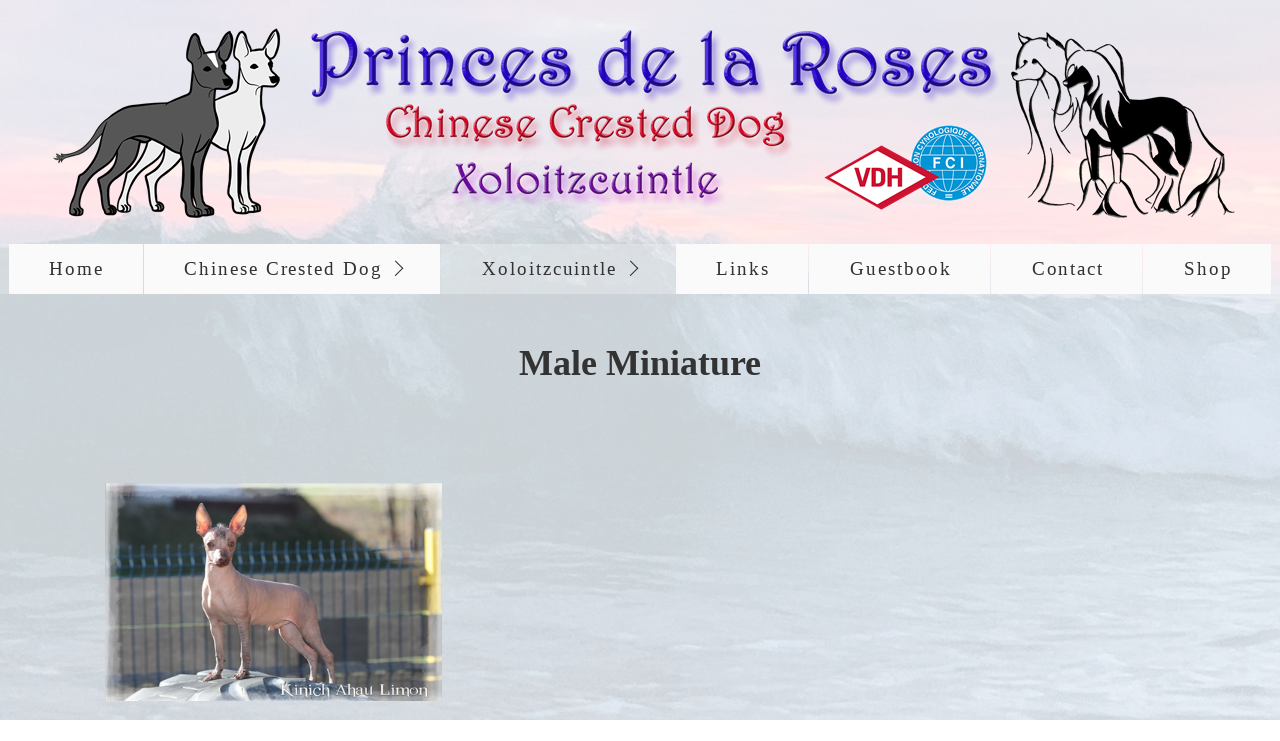

--- FILE ---
content_type: text/html
request_url: http://princesdelaroses.de/male-minature.html
body_size: 5625
content:
<!DOCTYPE HTML> <html prefix="og: https://ogp.me/ns#" class="no-js responsivelayout supportsbreakout" lang="de" data-zpdebug="false" data-ptr="" data-pagename="Male Minature"> <head> <meta http-equiv="content-type" content="text/html; charset=utf-8"> <meta name="viewport" content="width=device-width, initial-scale=1.0"> <meta name="description" content=""> <meta name="keywords" content=""> <meta name="generator" content="Zeta Producer 16.8.6.0, ZP16X, 04.06.2024 11:28:10"> <meta name="robots" content="index, follow"> <title>Male Minature</title> <meta property="og:type" content="website"> <meta property="og:title" content="Male Minature"> <meta property="og:description" content=""> <meta property="og:url" content="http://www.princesdelaroses.de/male-minature.html"> <meta property="twitter:card" content="summary_large_image"> <meta property="twitter:title" content="Male Minature"> <meta property="twitter:description" content=""> <script>
		document.documentElement.className = document.documentElement.className.replace(/no-js/g, 'js');
	</script> <link rel="stylesheet" href="assets/bundle.css?v=638871522777638377"> <link rel="stylesheet" href="assets/bundle-print.css?v=638871522777618331" media="print"> <script src="assets/bundle.js?v=638871522777638377"></script> <link rel="canonical" href="http://www.princesdelaroses.de/male-minature.html"> <link rel="preload" href="assets/fonts/fontawesome-webfont.woff2?v=4.7.0" as="font" type="font/woff2" crossorigin=""> <style>
#content {
    padding-bottom: 60px;
}
</style> <script src="assets/js/darkreader.js"></script> <script>
	// load darkreader only if user prefers dark color scheme (page-speed etc.)
	if (window.matchMedia && window.matchMedia('(prefers-color-scheme: dark)').matches) {
    	DarkReader.setFetchMethod(window.fetch); // avoid CORS warnings with google fonts etc.
		DarkReader.auto({
			brightness: 100,
			contrast: 90,
			sepia: 10
		});
	}
</script> <script>
		// if after 1000ms we haven't got webfonts, show the user something, a FOUT is better than nothing
		// http://kevindew.me/post/47052453532/a-fallback-for-when-google-web-font-loader-fails
		setTimeout(function() {
			// you can have the webfont.js cached but still have no classes fire and you will have a window.WebFontConfig object
			if ( ! ("WebFont" in window)) {
				// non wfl loader class name because their events could still fire
				document.getElementsByTagName("html")[0].className += " wf-fail";
			}
		}, 1000);
	
		WebFontConfig = {
			custom: { 
				families: [ 'Roboto:300,400,700' ], 
				urls: ['media/fonts/zp-webfonts.css?v=464100104']
			}
		};
	</script> <script src="assets/js/webfont/1.6.28/webfont-local.js"></script> <link class="zpfaviconmeta" rel="shortcut icon" type="image/x-icon" href="media/images/favicons/favicon.ico"> <link class="zpfaviconmeta" rel="icon" type="image/png" sizes="32x32" href="media/images/favicons/favicon-32x32.png"> <link class="zpfaviconmeta" rel="icon" type="image/png" sizes="16x16" href="media/images/favicons/favicon-16x16.png"> <link class="zpfaviconmeta" rel="apple-touch-icon" sizes="180x180" href="media/images/favicons/apple-touch-icon.png"> <link class="zpfaviconmeta" rel="manifest" href="site.webmanifest"> <meta class="zpfaviconmeta" name="msapplication-config" content="browserconfig.xml"> <meta class="zpfaviconmeta" name="msapplication-TileColor" content="#ffffff"> <meta class="zpfaviconmeta" name="theme-color" content="#ffffff"> </head> <body data-pageid="822" id="flat-responsive" class="notouch haswebdescription hasfixednav"> <a href="#zpMainContent" class="zp-skiplink">Zum Hauptinhalt springen</a> <a id="top"></a> <div id="header"> <div id="webdescription"> <div id="logo"><a href="index.html"><img src="assets/princesdelaroses-1.png" width="1200" height="205" alt="index.html"></a></div> </div> <div id="nav"> <ul class="zpmarkactive default submenu touchhovermenu clickhovermenu out" data-trianglemode="true" role="menu"><li class="logo"><a href="index.html"><img src="assets/princesdelaroses-1.png" width="1200" height="205" alt="index.html"></a></li><li class="zpnodefaults" role="menuitem"><a href="index.html" data-isredirected="false">Home</a></li><li class="zpnodefaults haschilds" role="menuitem"><a aria-haspopup="true" aria-expanded="false" href="chinese-crested-dog.html" data-isredirected="false">Chinese Crested Dog</a><ul><li class="zpnodefaults" role="menuitem"><a href="males.html" data-isredirected="false">Males</a></li><li class="zpnodefaults" role="menuitem"><a href="females.html" data-isredirected="false">Females</a></li><li class="zpnodefaults" role="menuitem"><a href="chinese-crested-puppies.html" data-isredirected="false">Chinese Crested Puppies</a></li><li class="zpnodefaults haschilds" role="menuitem"><a aria-haspopup="true" aria-expanded="false" href="breed-description.html" data-isredirected="false">Breed description</a><ul><li class="zpnodefaults" role="menuitem"><a href="media/files/chinese-crested-dog-de.neu-01.pdf" data-isredirected="true" target="_blank" rel="noopener" aria-label="Open link in new tab/window">Deutsch</a></li><li class="zpnodefaults" role="menuitem"><a href="media/files/chinese-crested-dog-en.neu.pdf" data-isredirected="true" target="_blank" rel="noopener" aria-label="Open link in new tab/window">English</a></li></ul></li></ul></li><li class="zpnodefaults haschilds" role="menuitem"><a aria-haspopup="true" aria-expanded="false" href="xoloitzcuintle.html" data-isredirected="false">Xoloitzcuintle</a><ul><li class="zpnodefaults haschilds" role="menuitem"><a aria-haspopup="true" aria-expanded="false" href="males-01.html" data-isredirected="false">Xoloitzcuintle Medium</a><ul><li class="zpnodefaults" role="menuitem"><a href="males-02.html" data-isredirected="false">Male Medium</a></li><li class="zpnodefaults" role="menuitem"><a href="fameles-medium.html" data-isredirected="false">Females Medium</a></li></ul></li><li class="zpnodefaults haschilds" role="menuitem"><a aria-haspopup="true" aria-expanded="false" href="xoloitzcuintle-miniature.html" data-isredirected="false">Xoloitzcuintle Miniature</a><ul><li class="zpnodefaults" role="menuitem"><a class="active" href="male-minature.html" data-isredirected="false">Male Minature</a></li><li class="zpnodefaults" role="menuitem"><a href="females-01.html" data-isredirected="false">Female Miniature</a></li></ul></li><li class="zpnodefaults" role="menuitem"><a href="xoloitzcuintle-puppies.html" data-isredirected="false">Xoloitzcuintle Puppies</a></li><li class="zpnodefaults haschilds" role="menuitem"><a aria-haspopup="true" aria-expanded="false" href="breed-description-xoloitzcuintle.html" data-isredirected="false">Breed description Xoloitzcuintle</a><ul><li class="zpnodefaults" role="menuitem"><a href="media/files/xoloitzcuintle-de.pdf" data-isredirected="true" target="_blank" rel="noopener" aria-label="Open link in new tab/window">Deutsch Xoloitzcuintle</a></li><li class="zpnodefaults" role="menuitem"><a href="media/files/xoloitzcuintle-gb.pdf" data-isredirected="true" target="_blank" rel="noopener" aria-label="Open link in new tab/window">Englisch Xoloitzcuintle</a></li></ul></li></ul></li><li class="zpnodefaults" role="menuitem"><a href="links.html" data-isredirected="false">Links</a></li><li class="zpnodefaults" role="menuitem"><a href="guestbook.php" data-isredirected="false">Guestbook</a></li><li class="zpnodefaults" role="menuitem"><a href="contact.html" data-isredirected="false">Contact</a></li><li class="zpnodefaults" role="menuitem"><a href="http://www.metalldesign-zimny.de/" data-isredirected="true">Shop</a></li><li class="overflownonly"><a href="#" id="mobilenavtoggle" class="tabletonly toggle" aria-label="Menü ein-/ausblenden">&#9776; Menü</a></li></ul> <script>
$z(document).ready(function(){
	// we find the active page's a-tag and then walk upwards the dom marking the respective parent li as active/open
	$z('ul.zpmarkactive.default li a.active').parents('li').each(function(index){
		var that = this;
		// do not add open class to immediate parent li
		if ( index > 0 ){
			$z(that).addClass('open');
		}
		$z(that).addClass('active');
		//$z(that).find('> a').addClass('active');
	});
	$z("ul.zpmarkactive.default").removeClass("zpmarkactive");
	
	/*
	$z("ul.zpmarkactive.default li:has(a.active)").addClass("active");
	$z("ul.zpmarkactive.default li.haschilds > a").addClass("haschilds");
	$z("ul.zpmarkactive.default li.haschilds:has(a.active)").addClass("active");
	$z("ul.zpmarkactive.default li.active > a").addClass("active");
	
	$z("ul.zpmarkactive.default").removeClass("zpmarkactive")
	*/
});
</script> </div> </div> <div id="content" class="main"> <div id="zpMainContent" class="zparea zpgrid" data-numcolumns="" data-areaname="Standard" data-pageid="822"> <div id="container_822" class="zpContainer first " data-zpeleel="container" data-zpleid="822"> <div class="zpRow standard " data-row-id="1437"> <div class="zpColumn odd zpColumnWidth1 c12 first last" style="" data-column-id="2219"> <div class="zpColumnItem"> <div id="a3720" data-article-id="3720" data-zpleid="3720" class="articlearea zpwText"> <p style="text-align: center;"><strong><span style="font-family: Georgia, serif; font-size: 36px;">Male Miniature</span></strong><br></p> </div> </div> </div> </div> </div> <div id="container_824" class="zpContainer last " data-zpeleel="container" data-zpleid="824"> <div class="zpRow standard " data-row-id="1441"> <div class="zpColumn odd zpColumnWidth1 c4 first last" style="" data-column-id="2224"> <div class="zpColumnItem"> <div id="a3726" data-article-id="3726" data-zpleid="3726" class="articlearea zpwBild"> <a class="zpnolayoutlinkstyles" href="rudi.html" rel="nofollow"> <img loading="lazy" class="singleImage" style="display: block;" src="media/images/rudi7.jpg" width="449" height="291" alt=""> </a> </div> </div> <div class="zpColumnItem"> <div id="a3727" data-article-id="3727" data-zpleid="3727" class="articlearea zpwText"> <p style="text-align: center;"><span style="font-size: 30px; font-family: Georgia, serif;"><strong>Kinich Ahau Limon</strong></span><br></p><p style="text-align: center;"><span style="font-size: 18px; font-family: Georgia, serif;">Dob :24.10.2021<br>Breeder : Svetlana Vysotsaya</span><br><span style="font-size: 18px; font-family: Georgia, serif;">Owner : Joanna Zimny<br>Co-owner :Gudrun Nissen</span></p><p style="text-align: center;"> </p> </div> </div> </div> </div> </div> </div> </div> <div id="footer" class="container"> <div id="xmenu" class=""> <a class="xmenulink" href="impressum.html">Impressum</a> <a class="xmenulink" href="datenschutzerklaerung.html">Datenschutzerklärung</a> <a class="xmenulink" href="https://www.facebook.com/princesdelaroses.de" target="_blank" rel="noopener">Facebook</a> <a class="xmenulink" href="https://www.instagram.com/princes_de_la_roses/" target="_blank" rel="noopener">Instagram</a> </div> <div id="copyright"> &copy; 2025 Princes de la Roses </div> </div> <div id="totop" class="container noprint"> <a href="#top" class="zpSO-Uplink-Flat zpnolayoutlinkstyles" title="Nach oben"><span class="zp-sronly">Nach oben</span></a> </div> <script>	
		function setoverflown(s){
			var retcode = false;
			if ( $z("#nav").is(":hover") || ! $z("#nav > ul > li").length ){
				// mouse is over nav, which opens submenues and might cause the overflow
				// OR empty nav - needed because for IE an empty #nav == overflown()
				return false;
			}
			
			$z("#nav > ul").removeClass("overflown");
			if ( $z("#nav:not(.on) > ul").overflown() ){
				// nav is already overflown by 1st-Level Menu entries (too many entries)
				$z("#nav > ul").addClass("overflown");
				retcode = true;
			}
			else{
				// on non touch devices, check if nav would be overflown horizontally if all submenues are visible (i.e. too many submenues expanding to the right)
				$z("#nav > ul ul:not(.nocalcoverflow)").css("display", "block");
				if ( $z("#nav:not(.on) > ul").overflown("x") ){
					$z("#nav > ul").addClass("overflown");
					retcode = true;
				}
				$z("#nav > ul ul:not(.nocalcoverflow)").css("display", "");
				
				// if the previous check didn't already match, check if one of the submenus is higher than the available space in the window because the nav is fixed and wouldn't scroll
				if ( !retcode && $z("#nav.fixed").length ){
					$z("#nav.fixed > ul ul:not(.nocalcoverflow)").css("display", "block");
					$z("#nav.fixed > ul ul:not(.nocalcoverflow)").each(function(){
						var eltop = $z(this).offset().top - $(window).scrollTop(); // gets the effective top position relative to the window
						if ( (eltop + $(this).innerHeight()) > $z(window).innerHeight() ){
							// submenu doesn't fit on screen and would be cut off
							$z("#nav.fixed > ul").addClass("overflown");
							retcode = true;
							$z("#nav.fixed > ul ul:not(.nocalcoverflow)").css("display", "");
							// exit the each loop early
							return false;
						}
					});
					$z("#nav.fixed > ul ul:not(.nocalcoverflow)").css("display", "");
				}
			}
			
			// see if we need to scale to the logo to fit besides the mobile menu-button
			var availspace = $z("#nav > ul").width() - $z("#nav > ul > li.overflownonly").width();
			$z("#nav > ul > li.logo").css("max-width", availspace + "px");
			
			return retcode;
		}
		
		function stickyNav(topoffset){
			// make navigations menu sticky when scrolling the menu past the top of the window
			var scrolltop = $z("body").scrollTop() || (document.documentElement && document.documentElement.scrollTop) || 0;
			
			if ( !$z("#nav ul ul:visible").length && scrolltop - topoffset >= 0){
				$z("body").addClass("padded");
				$z("#nav").addClass("fixed");
			}
			else{
				$z("body").removeClass("padded");
				$z("#nav").removeClass("fixed");
			}
			// with a little delay, check if the menu gets overflown (i.e. because we're also displaying the logo in the nav now
			setTimeout(function(){setoverflown();}, 100);
		}
		// globals
		var navOffset;
		
		$z(document).ready(function(){
			// smooth scroll the layout specific go to top link
			$z("a.zpSO-Uplink-Flat").on("click", function(e){
				e.preventDefault();
				if ( $z(this.hash).length ){
					$z('html,body').animate({
							scrollTop: $z(this.hash).offset().top - parseInt($z("body").css("padding-top"))
					}, 500);
					window.location.hash = this.hash;
				}
			});
		
			// switches the Mobile Navigation-Menu on/off, when "Menu" link is clicked.
			$z("a#mobilenavtoggle").on("click", function(e){
				e.preventDefault();
				$z("#nav").toggleClass("on");
				setoverflown();
			});	
			
			setoverflown();
			var resizeTimeout = null;
			$z(window).on("resize", zpthrottle(100, function(event) {
				var event = event || window.event;
				if ( event && $z(event.target.nodeType).length == 0 ){// enable window.resize only for the window object (resizing elements might also trigger window.resize) which doesn't have a nodeType
					setoverflown();
				}
			}));	
			
			if ( "false" == "false" && ("true" == "true" || "false" == "true") ){
				navOffset = $z("#nav:not(.fixed)").offset().top;
				setTimeout(function(){stickyNav(navOffset);}, 100);
			}
		});
		
		$z(window).on('load', function(){
			setTimeout(function(){setoverflown();}, 500);
			var navheight = 0;
			if ( "false" == "false" ){
				navheight = $z("#nav").outerHeight();
			}
			// pull anchors below fixed header into visible area
			if ( location.hash != "" && $z(':target').length ) {
				// do this with small delay, since slider widgets caused the scrolling to be wrong otherwise
				setTimeout(function() {
					$z('html,body').animate({scrollTop: $z(':target').offset().top - navheight - 10 }, 600);
				}, 50);
			}
			$z("a[href*='#']:not([href='#'])").not(".zpNoScroll").on("click", function () {
				var target = $z(this).attr("href");
				target = target.substring(target.indexOf("#"));
				if ( $z(target).length ){
					$z('html,body').animate({scrollTop: $z(target).offset().top - navheight - 10 }, 600);
				}
			});
			
			if ( "false" == "false" && ("true" == "true" || "false" == "true") ){
				if ( $z("#nav:not(.fixed)").length ){
					navOffset = $z("#nav:not(.fixed)").offset().top;
				}
				setTimeout(function(){stickyNav(navOffset);}, 500);
				$z(window).on("scroll", zpthrottle(100, function(event) {
					stickyNav(navOffset);
				}));
			}

		});
	</script> 
<!--
* Layout: Flat Responsive by StS
* $Id: default.html 2024-08-05 17:01:17 +0200 Stefan S  516ee0123aee1d03f028e43ac77b5a186ef6ddbe $
-->
 </body> </html>